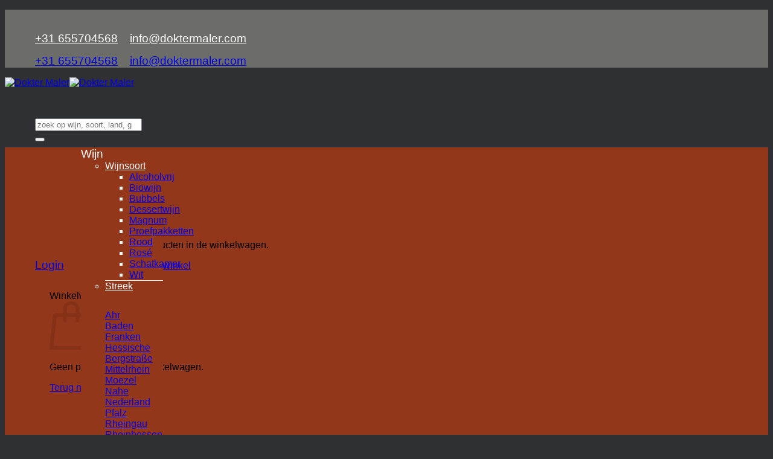

--- FILE ---
content_type: text/html; charset=utf-8
request_url: https://www.google.com/recaptcha/api2/anchor?ar=1&k=6LdpMxMpAAAAAASBTmROGfE3fyFT2-a5A_-eSyan&co=aHR0cHM6Ly9kb2t0ZXJtYWxlci5jb206NDQz&hl=en&v=PoyoqOPhxBO7pBk68S4YbpHZ&size=invisible&anchor-ms=20000&execute-ms=30000&cb=9zrkkq36ue47
body_size: 48806
content:
<!DOCTYPE HTML><html dir="ltr" lang="en"><head><meta http-equiv="Content-Type" content="text/html; charset=UTF-8">
<meta http-equiv="X-UA-Compatible" content="IE=edge">
<title>reCAPTCHA</title>
<style type="text/css">
/* cyrillic-ext */
@font-face {
  font-family: 'Roboto';
  font-style: normal;
  font-weight: 400;
  font-stretch: 100%;
  src: url(//fonts.gstatic.com/s/roboto/v48/KFO7CnqEu92Fr1ME7kSn66aGLdTylUAMa3GUBHMdazTgWw.woff2) format('woff2');
  unicode-range: U+0460-052F, U+1C80-1C8A, U+20B4, U+2DE0-2DFF, U+A640-A69F, U+FE2E-FE2F;
}
/* cyrillic */
@font-face {
  font-family: 'Roboto';
  font-style: normal;
  font-weight: 400;
  font-stretch: 100%;
  src: url(//fonts.gstatic.com/s/roboto/v48/KFO7CnqEu92Fr1ME7kSn66aGLdTylUAMa3iUBHMdazTgWw.woff2) format('woff2');
  unicode-range: U+0301, U+0400-045F, U+0490-0491, U+04B0-04B1, U+2116;
}
/* greek-ext */
@font-face {
  font-family: 'Roboto';
  font-style: normal;
  font-weight: 400;
  font-stretch: 100%;
  src: url(//fonts.gstatic.com/s/roboto/v48/KFO7CnqEu92Fr1ME7kSn66aGLdTylUAMa3CUBHMdazTgWw.woff2) format('woff2');
  unicode-range: U+1F00-1FFF;
}
/* greek */
@font-face {
  font-family: 'Roboto';
  font-style: normal;
  font-weight: 400;
  font-stretch: 100%;
  src: url(//fonts.gstatic.com/s/roboto/v48/KFO7CnqEu92Fr1ME7kSn66aGLdTylUAMa3-UBHMdazTgWw.woff2) format('woff2');
  unicode-range: U+0370-0377, U+037A-037F, U+0384-038A, U+038C, U+038E-03A1, U+03A3-03FF;
}
/* math */
@font-face {
  font-family: 'Roboto';
  font-style: normal;
  font-weight: 400;
  font-stretch: 100%;
  src: url(//fonts.gstatic.com/s/roboto/v48/KFO7CnqEu92Fr1ME7kSn66aGLdTylUAMawCUBHMdazTgWw.woff2) format('woff2');
  unicode-range: U+0302-0303, U+0305, U+0307-0308, U+0310, U+0312, U+0315, U+031A, U+0326-0327, U+032C, U+032F-0330, U+0332-0333, U+0338, U+033A, U+0346, U+034D, U+0391-03A1, U+03A3-03A9, U+03B1-03C9, U+03D1, U+03D5-03D6, U+03F0-03F1, U+03F4-03F5, U+2016-2017, U+2034-2038, U+203C, U+2040, U+2043, U+2047, U+2050, U+2057, U+205F, U+2070-2071, U+2074-208E, U+2090-209C, U+20D0-20DC, U+20E1, U+20E5-20EF, U+2100-2112, U+2114-2115, U+2117-2121, U+2123-214F, U+2190, U+2192, U+2194-21AE, U+21B0-21E5, U+21F1-21F2, U+21F4-2211, U+2213-2214, U+2216-22FF, U+2308-230B, U+2310, U+2319, U+231C-2321, U+2336-237A, U+237C, U+2395, U+239B-23B7, U+23D0, U+23DC-23E1, U+2474-2475, U+25AF, U+25B3, U+25B7, U+25BD, U+25C1, U+25CA, U+25CC, U+25FB, U+266D-266F, U+27C0-27FF, U+2900-2AFF, U+2B0E-2B11, U+2B30-2B4C, U+2BFE, U+3030, U+FF5B, U+FF5D, U+1D400-1D7FF, U+1EE00-1EEFF;
}
/* symbols */
@font-face {
  font-family: 'Roboto';
  font-style: normal;
  font-weight: 400;
  font-stretch: 100%;
  src: url(//fonts.gstatic.com/s/roboto/v48/KFO7CnqEu92Fr1ME7kSn66aGLdTylUAMaxKUBHMdazTgWw.woff2) format('woff2');
  unicode-range: U+0001-000C, U+000E-001F, U+007F-009F, U+20DD-20E0, U+20E2-20E4, U+2150-218F, U+2190, U+2192, U+2194-2199, U+21AF, U+21E6-21F0, U+21F3, U+2218-2219, U+2299, U+22C4-22C6, U+2300-243F, U+2440-244A, U+2460-24FF, U+25A0-27BF, U+2800-28FF, U+2921-2922, U+2981, U+29BF, U+29EB, U+2B00-2BFF, U+4DC0-4DFF, U+FFF9-FFFB, U+10140-1018E, U+10190-1019C, U+101A0, U+101D0-101FD, U+102E0-102FB, U+10E60-10E7E, U+1D2C0-1D2D3, U+1D2E0-1D37F, U+1F000-1F0FF, U+1F100-1F1AD, U+1F1E6-1F1FF, U+1F30D-1F30F, U+1F315, U+1F31C, U+1F31E, U+1F320-1F32C, U+1F336, U+1F378, U+1F37D, U+1F382, U+1F393-1F39F, U+1F3A7-1F3A8, U+1F3AC-1F3AF, U+1F3C2, U+1F3C4-1F3C6, U+1F3CA-1F3CE, U+1F3D4-1F3E0, U+1F3ED, U+1F3F1-1F3F3, U+1F3F5-1F3F7, U+1F408, U+1F415, U+1F41F, U+1F426, U+1F43F, U+1F441-1F442, U+1F444, U+1F446-1F449, U+1F44C-1F44E, U+1F453, U+1F46A, U+1F47D, U+1F4A3, U+1F4B0, U+1F4B3, U+1F4B9, U+1F4BB, U+1F4BF, U+1F4C8-1F4CB, U+1F4D6, U+1F4DA, U+1F4DF, U+1F4E3-1F4E6, U+1F4EA-1F4ED, U+1F4F7, U+1F4F9-1F4FB, U+1F4FD-1F4FE, U+1F503, U+1F507-1F50B, U+1F50D, U+1F512-1F513, U+1F53E-1F54A, U+1F54F-1F5FA, U+1F610, U+1F650-1F67F, U+1F687, U+1F68D, U+1F691, U+1F694, U+1F698, U+1F6AD, U+1F6B2, U+1F6B9-1F6BA, U+1F6BC, U+1F6C6-1F6CF, U+1F6D3-1F6D7, U+1F6E0-1F6EA, U+1F6F0-1F6F3, U+1F6F7-1F6FC, U+1F700-1F7FF, U+1F800-1F80B, U+1F810-1F847, U+1F850-1F859, U+1F860-1F887, U+1F890-1F8AD, U+1F8B0-1F8BB, U+1F8C0-1F8C1, U+1F900-1F90B, U+1F93B, U+1F946, U+1F984, U+1F996, U+1F9E9, U+1FA00-1FA6F, U+1FA70-1FA7C, U+1FA80-1FA89, U+1FA8F-1FAC6, U+1FACE-1FADC, U+1FADF-1FAE9, U+1FAF0-1FAF8, U+1FB00-1FBFF;
}
/* vietnamese */
@font-face {
  font-family: 'Roboto';
  font-style: normal;
  font-weight: 400;
  font-stretch: 100%;
  src: url(//fonts.gstatic.com/s/roboto/v48/KFO7CnqEu92Fr1ME7kSn66aGLdTylUAMa3OUBHMdazTgWw.woff2) format('woff2');
  unicode-range: U+0102-0103, U+0110-0111, U+0128-0129, U+0168-0169, U+01A0-01A1, U+01AF-01B0, U+0300-0301, U+0303-0304, U+0308-0309, U+0323, U+0329, U+1EA0-1EF9, U+20AB;
}
/* latin-ext */
@font-face {
  font-family: 'Roboto';
  font-style: normal;
  font-weight: 400;
  font-stretch: 100%;
  src: url(//fonts.gstatic.com/s/roboto/v48/KFO7CnqEu92Fr1ME7kSn66aGLdTylUAMa3KUBHMdazTgWw.woff2) format('woff2');
  unicode-range: U+0100-02BA, U+02BD-02C5, U+02C7-02CC, U+02CE-02D7, U+02DD-02FF, U+0304, U+0308, U+0329, U+1D00-1DBF, U+1E00-1E9F, U+1EF2-1EFF, U+2020, U+20A0-20AB, U+20AD-20C0, U+2113, U+2C60-2C7F, U+A720-A7FF;
}
/* latin */
@font-face {
  font-family: 'Roboto';
  font-style: normal;
  font-weight: 400;
  font-stretch: 100%;
  src: url(//fonts.gstatic.com/s/roboto/v48/KFO7CnqEu92Fr1ME7kSn66aGLdTylUAMa3yUBHMdazQ.woff2) format('woff2');
  unicode-range: U+0000-00FF, U+0131, U+0152-0153, U+02BB-02BC, U+02C6, U+02DA, U+02DC, U+0304, U+0308, U+0329, U+2000-206F, U+20AC, U+2122, U+2191, U+2193, U+2212, U+2215, U+FEFF, U+FFFD;
}
/* cyrillic-ext */
@font-face {
  font-family: 'Roboto';
  font-style: normal;
  font-weight: 500;
  font-stretch: 100%;
  src: url(//fonts.gstatic.com/s/roboto/v48/KFO7CnqEu92Fr1ME7kSn66aGLdTylUAMa3GUBHMdazTgWw.woff2) format('woff2');
  unicode-range: U+0460-052F, U+1C80-1C8A, U+20B4, U+2DE0-2DFF, U+A640-A69F, U+FE2E-FE2F;
}
/* cyrillic */
@font-face {
  font-family: 'Roboto';
  font-style: normal;
  font-weight: 500;
  font-stretch: 100%;
  src: url(//fonts.gstatic.com/s/roboto/v48/KFO7CnqEu92Fr1ME7kSn66aGLdTylUAMa3iUBHMdazTgWw.woff2) format('woff2');
  unicode-range: U+0301, U+0400-045F, U+0490-0491, U+04B0-04B1, U+2116;
}
/* greek-ext */
@font-face {
  font-family: 'Roboto';
  font-style: normal;
  font-weight: 500;
  font-stretch: 100%;
  src: url(//fonts.gstatic.com/s/roboto/v48/KFO7CnqEu92Fr1ME7kSn66aGLdTylUAMa3CUBHMdazTgWw.woff2) format('woff2');
  unicode-range: U+1F00-1FFF;
}
/* greek */
@font-face {
  font-family: 'Roboto';
  font-style: normal;
  font-weight: 500;
  font-stretch: 100%;
  src: url(//fonts.gstatic.com/s/roboto/v48/KFO7CnqEu92Fr1ME7kSn66aGLdTylUAMa3-UBHMdazTgWw.woff2) format('woff2');
  unicode-range: U+0370-0377, U+037A-037F, U+0384-038A, U+038C, U+038E-03A1, U+03A3-03FF;
}
/* math */
@font-face {
  font-family: 'Roboto';
  font-style: normal;
  font-weight: 500;
  font-stretch: 100%;
  src: url(//fonts.gstatic.com/s/roboto/v48/KFO7CnqEu92Fr1ME7kSn66aGLdTylUAMawCUBHMdazTgWw.woff2) format('woff2');
  unicode-range: U+0302-0303, U+0305, U+0307-0308, U+0310, U+0312, U+0315, U+031A, U+0326-0327, U+032C, U+032F-0330, U+0332-0333, U+0338, U+033A, U+0346, U+034D, U+0391-03A1, U+03A3-03A9, U+03B1-03C9, U+03D1, U+03D5-03D6, U+03F0-03F1, U+03F4-03F5, U+2016-2017, U+2034-2038, U+203C, U+2040, U+2043, U+2047, U+2050, U+2057, U+205F, U+2070-2071, U+2074-208E, U+2090-209C, U+20D0-20DC, U+20E1, U+20E5-20EF, U+2100-2112, U+2114-2115, U+2117-2121, U+2123-214F, U+2190, U+2192, U+2194-21AE, U+21B0-21E5, U+21F1-21F2, U+21F4-2211, U+2213-2214, U+2216-22FF, U+2308-230B, U+2310, U+2319, U+231C-2321, U+2336-237A, U+237C, U+2395, U+239B-23B7, U+23D0, U+23DC-23E1, U+2474-2475, U+25AF, U+25B3, U+25B7, U+25BD, U+25C1, U+25CA, U+25CC, U+25FB, U+266D-266F, U+27C0-27FF, U+2900-2AFF, U+2B0E-2B11, U+2B30-2B4C, U+2BFE, U+3030, U+FF5B, U+FF5D, U+1D400-1D7FF, U+1EE00-1EEFF;
}
/* symbols */
@font-face {
  font-family: 'Roboto';
  font-style: normal;
  font-weight: 500;
  font-stretch: 100%;
  src: url(//fonts.gstatic.com/s/roboto/v48/KFO7CnqEu92Fr1ME7kSn66aGLdTylUAMaxKUBHMdazTgWw.woff2) format('woff2');
  unicode-range: U+0001-000C, U+000E-001F, U+007F-009F, U+20DD-20E0, U+20E2-20E4, U+2150-218F, U+2190, U+2192, U+2194-2199, U+21AF, U+21E6-21F0, U+21F3, U+2218-2219, U+2299, U+22C4-22C6, U+2300-243F, U+2440-244A, U+2460-24FF, U+25A0-27BF, U+2800-28FF, U+2921-2922, U+2981, U+29BF, U+29EB, U+2B00-2BFF, U+4DC0-4DFF, U+FFF9-FFFB, U+10140-1018E, U+10190-1019C, U+101A0, U+101D0-101FD, U+102E0-102FB, U+10E60-10E7E, U+1D2C0-1D2D3, U+1D2E0-1D37F, U+1F000-1F0FF, U+1F100-1F1AD, U+1F1E6-1F1FF, U+1F30D-1F30F, U+1F315, U+1F31C, U+1F31E, U+1F320-1F32C, U+1F336, U+1F378, U+1F37D, U+1F382, U+1F393-1F39F, U+1F3A7-1F3A8, U+1F3AC-1F3AF, U+1F3C2, U+1F3C4-1F3C6, U+1F3CA-1F3CE, U+1F3D4-1F3E0, U+1F3ED, U+1F3F1-1F3F3, U+1F3F5-1F3F7, U+1F408, U+1F415, U+1F41F, U+1F426, U+1F43F, U+1F441-1F442, U+1F444, U+1F446-1F449, U+1F44C-1F44E, U+1F453, U+1F46A, U+1F47D, U+1F4A3, U+1F4B0, U+1F4B3, U+1F4B9, U+1F4BB, U+1F4BF, U+1F4C8-1F4CB, U+1F4D6, U+1F4DA, U+1F4DF, U+1F4E3-1F4E6, U+1F4EA-1F4ED, U+1F4F7, U+1F4F9-1F4FB, U+1F4FD-1F4FE, U+1F503, U+1F507-1F50B, U+1F50D, U+1F512-1F513, U+1F53E-1F54A, U+1F54F-1F5FA, U+1F610, U+1F650-1F67F, U+1F687, U+1F68D, U+1F691, U+1F694, U+1F698, U+1F6AD, U+1F6B2, U+1F6B9-1F6BA, U+1F6BC, U+1F6C6-1F6CF, U+1F6D3-1F6D7, U+1F6E0-1F6EA, U+1F6F0-1F6F3, U+1F6F7-1F6FC, U+1F700-1F7FF, U+1F800-1F80B, U+1F810-1F847, U+1F850-1F859, U+1F860-1F887, U+1F890-1F8AD, U+1F8B0-1F8BB, U+1F8C0-1F8C1, U+1F900-1F90B, U+1F93B, U+1F946, U+1F984, U+1F996, U+1F9E9, U+1FA00-1FA6F, U+1FA70-1FA7C, U+1FA80-1FA89, U+1FA8F-1FAC6, U+1FACE-1FADC, U+1FADF-1FAE9, U+1FAF0-1FAF8, U+1FB00-1FBFF;
}
/* vietnamese */
@font-face {
  font-family: 'Roboto';
  font-style: normal;
  font-weight: 500;
  font-stretch: 100%;
  src: url(//fonts.gstatic.com/s/roboto/v48/KFO7CnqEu92Fr1ME7kSn66aGLdTylUAMa3OUBHMdazTgWw.woff2) format('woff2');
  unicode-range: U+0102-0103, U+0110-0111, U+0128-0129, U+0168-0169, U+01A0-01A1, U+01AF-01B0, U+0300-0301, U+0303-0304, U+0308-0309, U+0323, U+0329, U+1EA0-1EF9, U+20AB;
}
/* latin-ext */
@font-face {
  font-family: 'Roboto';
  font-style: normal;
  font-weight: 500;
  font-stretch: 100%;
  src: url(//fonts.gstatic.com/s/roboto/v48/KFO7CnqEu92Fr1ME7kSn66aGLdTylUAMa3KUBHMdazTgWw.woff2) format('woff2');
  unicode-range: U+0100-02BA, U+02BD-02C5, U+02C7-02CC, U+02CE-02D7, U+02DD-02FF, U+0304, U+0308, U+0329, U+1D00-1DBF, U+1E00-1E9F, U+1EF2-1EFF, U+2020, U+20A0-20AB, U+20AD-20C0, U+2113, U+2C60-2C7F, U+A720-A7FF;
}
/* latin */
@font-face {
  font-family: 'Roboto';
  font-style: normal;
  font-weight: 500;
  font-stretch: 100%;
  src: url(//fonts.gstatic.com/s/roboto/v48/KFO7CnqEu92Fr1ME7kSn66aGLdTylUAMa3yUBHMdazQ.woff2) format('woff2');
  unicode-range: U+0000-00FF, U+0131, U+0152-0153, U+02BB-02BC, U+02C6, U+02DA, U+02DC, U+0304, U+0308, U+0329, U+2000-206F, U+20AC, U+2122, U+2191, U+2193, U+2212, U+2215, U+FEFF, U+FFFD;
}
/* cyrillic-ext */
@font-face {
  font-family: 'Roboto';
  font-style: normal;
  font-weight: 900;
  font-stretch: 100%;
  src: url(//fonts.gstatic.com/s/roboto/v48/KFO7CnqEu92Fr1ME7kSn66aGLdTylUAMa3GUBHMdazTgWw.woff2) format('woff2');
  unicode-range: U+0460-052F, U+1C80-1C8A, U+20B4, U+2DE0-2DFF, U+A640-A69F, U+FE2E-FE2F;
}
/* cyrillic */
@font-face {
  font-family: 'Roboto';
  font-style: normal;
  font-weight: 900;
  font-stretch: 100%;
  src: url(//fonts.gstatic.com/s/roboto/v48/KFO7CnqEu92Fr1ME7kSn66aGLdTylUAMa3iUBHMdazTgWw.woff2) format('woff2');
  unicode-range: U+0301, U+0400-045F, U+0490-0491, U+04B0-04B1, U+2116;
}
/* greek-ext */
@font-face {
  font-family: 'Roboto';
  font-style: normal;
  font-weight: 900;
  font-stretch: 100%;
  src: url(//fonts.gstatic.com/s/roboto/v48/KFO7CnqEu92Fr1ME7kSn66aGLdTylUAMa3CUBHMdazTgWw.woff2) format('woff2');
  unicode-range: U+1F00-1FFF;
}
/* greek */
@font-face {
  font-family: 'Roboto';
  font-style: normal;
  font-weight: 900;
  font-stretch: 100%;
  src: url(//fonts.gstatic.com/s/roboto/v48/KFO7CnqEu92Fr1ME7kSn66aGLdTylUAMa3-UBHMdazTgWw.woff2) format('woff2');
  unicode-range: U+0370-0377, U+037A-037F, U+0384-038A, U+038C, U+038E-03A1, U+03A3-03FF;
}
/* math */
@font-face {
  font-family: 'Roboto';
  font-style: normal;
  font-weight: 900;
  font-stretch: 100%;
  src: url(//fonts.gstatic.com/s/roboto/v48/KFO7CnqEu92Fr1ME7kSn66aGLdTylUAMawCUBHMdazTgWw.woff2) format('woff2');
  unicode-range: U+0302-0303, U+0305, U+0307-0308, U+0310, U+0312, U+0315, U+031A, U+0326-0327, U+032C, U+032F-0330, U+0332-0333, U+0338, U+033A, U+0346, U+034D, U+0391-03A1, U+03A3-03A9, U+03B1-03C9, U+03D1, U+03D5-03D6, U+03F0-03F1, U+03F4-03F5, U+2016-2017, U+2034-2038, U+203C, U+2040, U+2043, U+2047, U+2050, U+2057, U+205F, U+2070-2071, U+2074-208E, U+2090-209C, U+20D0-20DC, U+20E1, U+20E5-20EF, U+2100-2112, U+2114-2115, U+2117-2121, U+2123-214F, U+2190, U+2192, U+2194-21AE, U+21B0-21E5, U+21F1-21F2, U+21F4-2211, U+2213-2214, U+2216-22FF, U+2308-230B, U+2310, U+2319, U+231C-2321, U+2336-237A, U+237C, U+2395, U+239B-23B7, U+23D0, U+23DC-23E1, U+2474-2475, U+25AF, U+25B3, U+25B7, U+25BD, U+25C1, U+25CA, U+25CC, U+25FB, U+266D-266F, U+27C0-27FF, U+2900-2AFF, U+2B0E-2B11, U+2B30-2B4C, U+2BFE, U+3030, U+FF5B, U+FF5D, U+1D400-1D7FF, U+1EE00-1EEFF;
}
/* symbols */
@font-face {
  font-family: 'Roboto';
  font-style: normal;
  font-weight: 900;
  font-stretch: 100%;
  src: url(//fonts.gstatic.com/s/roboto/v48/KFO7CnqEu92Fr1ME7kSn66aGLdTylUAMaxKUBHMdazTgWw.woff2) format('woff2');
  unicode-range: U+0001-000C, U+000E-001F, U+007F-009F, U+20DD-20E0, U+20E2-20E4, U+2150-218F, U+2190, U+2192, U+2194-2199, U+21AF, U+21E6-21F0, U+21F3, U+2218-2219, U+2299, U+22C4-22C6, U+2300-243F, U+2440-244A, U+2460-24FF, U+25A0-27BF, U+2800-28FF, U+2921-2922, U+2981, U+29BF, U+29EB, U+2B00-2BFF, U+4DC0-4DFF, U+FFF9-FFFB, U+10140-1018E, U+10190-1019C, U+101A0, U+101D0-101FD, U+102E0-102FB, U+10E60-10E7E, U+1D2C0-1D2D3, U+1D2E0-1D37F, U+1F000-1F0FF, U+1F100-1F1AD, U+1F1E6-1F1FF, U+1F30D-1F30F, U+1F315, U+1F31C, U+1F31E, U+1F320-1F32C, U+1F336, U+1F378, U+1F37D, U+1F382, U+1F393-1F39F, U+1F3A7-1F3A8, U+1F3AC-1F3AF, U+1F3C2, U+1F3C4-1F3C6, U+1F3CA-1F3CE, U+1F3D4-1F3E0, U+1F3ED, U+1F3F1-1F3F3, U+1F3F5-1F3F7, U+1F408, U+1F415, U+1F41F, U+1F426, U+1F43F, U+1F441-1F442, U+1F444, U+1F446-1F449, U+1F44C-1F44E, U+1F453, U+1F46A, U+1F47D, U+1F4A3, U+1F4B0, U+1F4B3, U+1F4B9, U+1F4BB, U+1F4BF, U+1F4C8-1F4CB, U+1F4D6, U+1F4DA, U+1F4DF, U+1F4E3-1F4E6, U+1F4EA-1F4ED, U+1F4F7, U+1F4F9-1F4FB, U+1F4FD-1F4FE, U+1F503, U+1F507-1F50B, U+1F50D, U+1F512-1F513, U+1F53E-1F54A, U+1F54F-1F5FA, U+1F610, U+1F650-1F67F, U+1F687, U+1F68D, U+1F691, U+1F694, U+1F698, U+1F6AD, U+1F6B2, U+1F6B9-1F6BA, U+1F6BC, U+1F6C6-1F6CF, U+1F6D3-1F6D7, U+1F6E0-1F6EA, U+1F6F0-1F6F3, U+1F6F7-1F6FC, U+1F700-1F7FF, U+1F800-1F80B, U+1F810-1F847, U+1F850-1F859, U+1F860-1F887, U+1F890-1F8AD, U+1F8B0-1F8BB, U+1F8C0-1F8C1, U+1F900-1F90B, U+1F93B, U+1F946, U+1F984, U+1F996, U+1F9E9, U+1FA00-1FA6F, U+1FA70-1FA7C, U+1FA80-1FA89, U+1FA8F-1FAC6, U+1FACE-1FADC, U+1FADF-1FAE9, U+1FAF0-1FAF8, U+1FB00-1FBFF;
}
/* vietnamese */
@font-face {
  font-family: 'Roboto';
  font-style: normal;
  font-weight: 900;
  font-stretch: 100%;
  src: url(//fonts.gstatic.com/s/roboto/v48/KFO7CnqEu92Fr1ME7kSn66aGLdTylUAMa3OUBHMdazTgWw.woff2) format('woff2');
  unicode-range: U+0102-0103, U+0110-0111, U+0128-0129, U+0168-0169, U+01A0-01A1, U+01AF-01B0, U+0300-0301, U+0303-0304, U+0308-0309, U+0323, U+0329, U+1EA0-1EF9, U+20AB;
}
/* latin-ext */
@font-face {
  font-family: 'Roboto';
  font-style: normal;
  font-weight: 900;
  font-stretch: 100%;
  src: url(//fonts.gstatic.com/s/roboto/v48/KFO7CnqEu92Fr1ME7kSn66aGLdTylUAMa3KUBHMdazTgWw.woff2) format('woff2');
  unicode-range: U+0100-02BA, U+02BD-02C5, U+02C7-02CC, U+02CE-02D7, U+02DD-02FF, U+0304, U+0308, U+0329, U+1D00-1DBF, U+1E00-1E9F, U+1EF2-1EFF, U+2020, U+20A0-20AB, U+20AD-20C0, U+2113, U+2C60-2C7F, U+A720-A7FF;
}
/* latin */
@font-face {
  font-family: 'Roboto';
  font-style: normal;
  font-weight: 900;
  font-stretch: 100%;
  src: url(//fonts.gstatic.com/s/roboto/v48/KFO7CnqEu92Fr1ME7kSn66aGLdTylUAMa3yUBHMdazQ.woff2) format('woff2');
  unicode-range: U+0000-00FF, U+0131, U+0152-0153, U+02BB-02BC, U+02C6, U+02DA, U+02DC, U+0304, U+0308, U+0329, U+2000-206F, U+20AC, U+2122, U+2191, U+2193, U+2212, U+2215, U+FEFF, U+FFFD;
}

</style>
<link rel="stylesheet" type="text/css" href="https://www.gstatic.com/recaptcha/releases/PoyoqOPhxBO7pBk68S4YbpHZ/styles__ltr.css">
<script nonce="cKeqUBssHeCa75tzwN5-og" type="text/javascript">window['__recaptcha_api'] = 'https://www.google.com/recaptcha/api2/';</script>
<script type="text/javascript" src="https://www.gstatic.com/recaptcha/releases/PoyoqOPhxBO7pBk68S4YbpHZ/recaptcha__en.js" nonce="cKeqUBssHeCa75tzwN5-og">
      
    </script></head>
<body><div id="rc-anchor-alert" class="rc-anchor-alert"></div>
<input type="hidden" id="recaptcha-token" value="[base64]">
<script type="text/javascript" nonce="cKeqUBssHeCa75tzwN5-og">
      recaptcha.anchor.Main.init("[\x22ainput\x22,[\x22bgdata\x22,\x22\x22,\[base64]/[base64]/[base64]/[base64]/[base64]/[base64]/[base64]/[base64]/[base64]/[base64]\\u003d\x22,\[base64]\x22,\[base64]/[base64]/Dtj0tw5Ykw6RtwqnCkjE0w54OwpZnw6TCjsKowoFdGz1OIH0gP2TCt1fCoMOEwqBfw6BVBcOmwod/SAJIw4EKw6zDj8K2wpRPDmLDr8KBD8ObY8KFw6DCmMO5EH/DtS0nEMKFbsO9wrbCuncMFjgqIsOVR8KtOsKswptmwqbCqsKRIS3CtMKXwotCwoILw7rCsVAIw7suXxs8w5TCpl0nBV0bw7HDlUYJa0TDvcOmRyHDvsOqwoAvw5VVcMOYViNJU8OIA1dDw5VmwrQdw4rDlcOkwqUHKStmwq9gO8OCwrXCgm1oVARAw5Q/F3rCvMKuwptKwo4BwpHDs8KIw7kvwppwwrDDtsKOw4HCjlXDs8KAZjFlOV1xwoZgwrp2U8O2w57DklUxAgzDlsKtwqhdwrwffMKsw6teV27Ckwh9wp0jwq/CjDHDlio3w53Dr1HCtyHCqcOtw5A+OTQow61tCMKgYcKJw43CoF7Csy/Cky/DnsORw5fDgcKaW8OXFcO/w5tEwo0WMnhXa8OPAcOHwps0eU5sE1Y/asKRNWl0aBzDh8KDwrMwwo4KLgfDvMOKS8OZFMKpw5zDu8KPHCVSw7TCuy58wo1PB8KGTsKgwrnCjGPCv8OMZ8K6wqFhTR/Ds8OLw5x/[base64]/CvVZ/w43Dui5Sw4HDoTwceSAqAljChMKyHRJZW8KiUgwswq9QAwIpdmNgM005w7DDhsKtwq/[base64]/CvALDvMOgBcOvwqbDrMOENDpbLRrCkgZXVzlnF8KBw5Quw6omS20HJ8OrwoYec8OtwopRbsOMw4Vjw5nCkCXCoi5SE8Omwq7CjcK7worDgcOuw6LDtsKgw5bDnMKqw7JPwpVrHsKSMcKSw4Ydwr/CkAtIdBNIAMOkUyN2eMORCi7Dsj5OV0wfwpzCnsOlw43Cq8KkccK3RcKDZF5Fw4t/wqnCsVMjUcKXU0fDnVHCg8K1IlfCpcKKc8OOfAZeBMOuOcOZO3nDhzZewrM3wq8GS8O/w5DCusKcwoTClMOEw5IYwpdrw6LCn2zCvcOHwoTCkjHClcOAwrEgUcKFGRXCj8O5M8KdRsKiwpHClzHCgsKtbMK5JUgHw7/[base64]/w7ZQMsKkX8KUXz8OMxrDlsKjXC8BwqQjw5JGK8OhXnkywr/DkA5lw43CgFZnwprCkcKLRy1SfXg0HS8jw5rDtMOcwrBuwqLDt2PDpcKaFsKyBGrDi8KhVMKewrzChjXCksO4ZsKed0vCqxTDq8O0Bw3ClAnDrMK/[base64]/CjGvDtcKyw5VxEsKPMGXCu8Oow7XCkS7Cm8OQwoXCg8OfRcOfI2nCjMKHw5PCgBUpWXjCu0TDlTrDscKSL0YzccKKO8OxHHY6Uy0CwqlDbyzDmGFpCCBIIcKLAC7CrcOdwrfDuAYhIsOCTyrCgxvCgMKwIUh+wp92F2TCtXtvwq/Dkg7DvcOQWjrCosOMw4c+QMOqBMOnak3CjyY+wrXDhR/CusKsw7DDisKVa2xJwqV5w4wfAMKaNsOcwoXClGRZw6XDqjFQw5jDuErCv1EwwpEGOMOWSsKtwoAwBT/DrRolA8KwBTbCosKQw4NCwpZnw4QawoTDkMK1w5HCnH3DuW9bJMO8S2MIS1PDp0Z7wqHCgi7Ci8OkHxUJw4I7A29Pw4XCqsOKcU3Cn2UDTsKrDMKXFMKJbMOmw4xvwp3DqnobMk7Cg3HDjGTDh24XXMO/w70bHsO5Bmoywr7DpsK9NXtKYsOzPcKlwqbDrDrDjiAtLltfw4bCgG3DnWDDhHxdXAYKw43CgE3DtcOKw7dyw5JTWiRvw6gYO1teCMOuw7g/w7M/w6MFwoTDo8KewozDqxnCoHnDvMKQWh95QXDCusO8wqbCqmLDlgFxIwTDv8O2RcOyw4smZsK/w7DDosKYIsKzcsO3wpUyw6Rgw6RYw6nCkUTCilkMUcOSw65ww7pKGlxLw585wpXCuMO9w7TDnRk5PsKsw73DqnYJworCoMOvb8OaEX3CmX/[base64]/CvAMuFAcodsO0AsKbw5ErK2/DnEM7DsK8wrDClVbDkWAiwoPDnQ7Dj8OFw6TDrE0DTiYINsKcw7FLC8OUwq/DsMKEworDkR0kw699bURAMMOlw67Cn34YVsK4wojCql08HXvCsysaXsOyVcKkUhTDl8OgccK2wpEbwpvCjSjDig5ePQZBdH7DisOpH2HCtMKjJMKzemJJE8Klw7ZzYsKFw7Raw5fCgQHDg8KxZHzDmj7Dm1rCu8KKw5h2MMKNwq3CrMO/LcOQworDsMOgw7sDwonDtcOnZwcSw6rDvkU0XgnCisO9M8OXOSc5HcOWNcKhFW0ow5ZQFGfCkzjDuXXCqMKGFcOyPMKNw45AWEllw5MIFsOiWQs+XRzCqsOEw44RO0pWw7ZBwp/DkB/DpcO+w5XDvlNjMFN8R0Esw4R0wqhUw6odW8O3d8OLNsKffE8KET/Cq1oWR8K3HDQxwqPCkSdQwo/DsU7Cq0rDmcOMwrjCp8KUB8OHVMOtO3TDsGrCqMOtw7fDnsK/GwLCr8OQY8KiwprDgGbDrMKdbsKtCw5Zahh/J8KIwqnDsH3CtsOBSMOcw4XCjl7Do8OZwos3wr8Sw6IdMsK+dTvCtsKsw5XCt8Opw44+w5wgGj3Cp0sYRcOPw4zCv33DscONdMO9SsKEw5Z9w6jChQ/Di050ZcKAesOvEWRaGsKKX8O2w4IoKMO1dnzDkcOZw6fCpcKQL0nCsVcSbcOcLEfDvMOmw6Ugw6xPDTcdR8KyKcKXw5nCvMOpw4vCscO/w7fCr1LDr8O4w5h3HiDCtEzCscKfVMO1w77DlF5Iw7PDsxRWwqjCtVLDr1IQVMOTwpccw4BIw4LCtcObw5zCoTReOybDisOCYFtQWMKUw6o3P3XClcKFwpTDtwMPw4Eielszw4Eaw7DChcK/[base64]/CjQM0w5/CnAHDonZ/[base64]/[base64]/w5XCsgLCqcOGwqvDoW88FcOqwpFhwpgFw75EwrcMw6lQw5xqWABJJsOTXMKEwrUROMK/wq/Cq8Kpw6/DisOgLsKzGgPDq8K2RidUN8OUISPDqcKbP8ONMEAlKsOxIWMXwpTCvz4CRMK4wqM3w7DCvsOSwq3CvcOtwpjCqDXDnAbCkcKVAnVFbzZ5w4/ClE/DlHLCkCzCrcKqw58UwoIGw41RQFx9cxrCk0UawrAQw6RWw5zDlw3DkSvCt8KYE0xcw5zDpsOcw4HCoh/CssO8dsO2w4dgwpdfW3JcZ8K2w4rDtcKrwoTDgcKOM8OYZBPCrEVRwoDCn8K5P8Kgwqc1wpxIGMKQw684VXXCosOcwodca8K/HzvCi8O/[base64]/[base64]/Dg3XDqcK/w6Q8ZsKAwqLDiErCjG/CjcKCwpExd2s3w4pHwosjb8ODLcOSwrnCtirCv2vDjMOaEnlMLsKsw7fCv8K8wrTCuMKKKBcJXiHDiyjDicKuQnBQesKvd8Odw4fDhcOXbcKvw6kKecKdwqNHHcOow7jDjyRVw5/DrcKXSsO8w75uwr96w4/[base64]/Cj8KrScObFl0bU3Mow6vDhSPDnG9sUBDDpcOVcMKQw6cMw5JYJMKzwpnDnxnDgh9Tw6YUWcOGcsKzw7LCj31iwolnYk7DucKPw7TCn2nDtMOwwrp9wqkJUX/CsXctWQTCjSLChMK+LcOpAcKlwqzCpsO6wolWMcOjwqFJfEbCuMO5MzfCuWRIG0DDkMOGw7/DmcOVwrVewrTCsMKhw5sDw74Xw4ASw5PDsAR7w6UUwr8Fw6pZR8KLeMKpTsKBw5d5M8K5wqNfXcOIwqYkwoFvw4c/w7rCrcKfLMKiwqjCoSw+wpgow7cXTC1ow4bDksOrwrbDpibDnsOHB8KEwponLcORw6dgfzjDlcOewrjCv0fCqsK2YMKTwo3DrkfCg8KWw7wxwoTDiTR4WzsNWMOowpA2wo7CncKVcMOJwqrCoMKmwonCtMOtBTshIsK8GcK5NyRbF03CjghSwpE1WU/Du8KAF8Oqc8KrwoUdwqzCnj9cw4HCocKVSsODFizDmMKmwpd4XhfCuMK2XUthw7NVbsOrw6lgw6vCv13DlC/CqgnDqMOQEMK7wojDvyDDv8KvwrzDsFpka8KWDcKLw7zDskzDmsKOYcKjw7vCgMOlG0ZTwrTCun/[base64]/CpsKaIRUwORPDo33Cpxtsw7BeSsOcGnlbQMO8wq3Ct3tfwrtgwqLCngFIw7HDs3VIXRPCh8KJwrM6WsOTw6XChcOFw6loK0nDiEwdAlJZB8OgN2JYRgTCt8OyUSFQSlJvw7HCv8Oww4PChMOYYFs8OcKVwp4GwqADw7/DucKJFS/DuTNaXsOBXhnDicKkeAPDhsO5ZMKowqd0wrnDnQ/DunPCmzrConPCggPDksOiKVsqw6Fowr88A8OFYMOTG35xEAPDmCbDsQTCk0bDgGrClcO0wr1bw6TCqMKNSg/CuhrCscOHBhfClErDhcKww7QeS8KpH04Jw5fCpU/DrDnCvMKAWMOhwqnDlSMyX2bClAPDnGXCkgoEfizCtcORwodVw6TDrsKzWz/CuyRCFlTDkcK0wr7CrErDm8OxByHDtcOgOkhRw7NEw6vDv8KxUx/CtcOlNkwzfcKnZT3Dvz7DqsOmO2HCqi8SKcKNw6fCqMKmcMOQw6vDsBoJwptiwrJOKTbCmcOsc8KrwqpYB0l7OTpEJ8KlKDdGFg/[base64]/wqcmB1XDllvCuyEUw6wqV2fDn8OMw4bDsx/DlsKQWcOhw7QvNgVMHD/[base64]/CmUcrQQAXw4xHXMKOwo4xB8Ofw6fDm2jCkncqw7LDqnZsw4hoKkxRw6jClcO6E3jDqcKJMcOIacKtUcODw7nDi1TDr8KiIcOGARnDmGbCrcK5w6bCl14zCcOgwoRpHm9NeH3Ct0onecKRw6NewrkrflbDiEDCnWwnwrkVw4/Dv8OrwrjDucOGAgldw5AzZsKGeXANVhzCjHlSTlJ3wpY/SXlNVGR7fFRuPDAbw5cwDQrCqcO5CcOzw6bCr1TDnsKrNsOOR1tLwrjDpMKfYjsBwrU+cMKQw6DCgA7Ds8KqXiLCssK9w7bDh8OGw5kjwrrChsOZUmBNwpzClG/CgyTComEQRjodRz8Hw7nDgsOFw7ZNwrfCk8K0MGrDs8KKG0nCm1bCmwDDvQEPw6sKw4fDr0lxw7rDsC1qNwnCkSAwGFPDqiYJw5jCm8OxFMOdwqTCvcKWMsKSBsOSw69Rw5c7wo3CmD/DsRIzw5XDjwJ/wqvCmRDDr8OQO8OjSH9AIcOEE2QAwp3Cg8KPw4FsR8KiB2fCnCbDiyzCncKSDQNTccOlw6DCjA3DocO0wq/Dn3kUe0nCtcOTw6DCvcOKwpzChjFIwoLDlsO0wo1Sw7gswp1WMHkYw67Dj8KmPAbCs8OcWTDDg1vDlMOmOElrwpgEwohYwpNkw4zDuBoKw5odKMOxw69rwrLDlxxSdcOXwr/[base64]/Dq8OWw7NDAsKhI8K9wpBNw7PDnMKMf8KHw7hOw4IZw4pBLHvDvH9DwpALw5k+wr/DrMODMMOswofDgwksw6gdYMO8X1nCvS9Pw6kdeF92w7PCq0ReeMKvbcOJV8O0FcKtQF/CrgbDrMOkAcOODj3CtTbDtcK8DMK7w5NPXMKOccKuw53CnMOQwpcTQ8OswoLDpi/CusOlwqDDncOKHBcVLz/CiErDn3hQUMKCFVDDrMKFw7dMBFg9w4TCv8KuZWnCimBbwrbCn0lBL8K5UMOFw4p5w5l8ZjM+wpXCixDCgsKbJmonchscCiXCscKjexjDlS/CoXg6AMOSw7fChMK0LB5hwqw/wq/CtBI3fx3DrTU4wqpdwp1YaUMdJsOzwpHCi8K8wrFYw5bDgMKiKSnCv8OMwphowobCiivCpcOlHVzCu8Kww7t2w54QwpPCvsKSwrEBwqjClkLDoMKtwqNxNgbCmMKwTUnDrnEfamfCtsOUJ8KWQMOtw7NVDMKWw5BcFHRlAxzCryYGNBMew5dDTV0/[base64]/w5zCml4mwr85wp5bw6vDoSzCscKsDhAgwo4ZwqHDlcOFwpHCgMO/wohcwoXDoMKmwpTDqsKGwrTCtx/[base64]/DowB+CMOiZcO7VsObwq7CjcOzSD/DhUFtKw3DkcOkHMOKAUVYK8OxKwvDk8KFNsOlwqDCmsOtLsOZw7bDjEzDtwXCk23CncOKw6nDtsK8NmgLM1RNGk/[base64]/CpMODesOdeAXDjMOCw5xhPsK5w6Egwp4jSGRyNMO/[base64]/DhsK0RcOYw7LDhcOyw6VQIcO1w6zDnsOCd8KCwpZ2TMKGcx3Do8KJw43CvRcNw7XDosKvQUHDiVfDlsK1w7xCw68IMcKFw5BXdsOVcw/CmsKHKhXClkbDqANudsOrMxTDu1LCtGjCkHzCmyXCtEAJdcKhZ8K2wrrDtsKAwq3Dgg/DhGzCrmzCrsK5w4spMRXDpxrCuxHDrMKuNsOxwq9bwoYrGMKzcGttw6lJT1BEwpvDmcOKKcKoUy7Dk2XCscOvwrXCkykfwpbDvWjDlGICMjHDpDMKRx/[base64]/AcO9wpUPwrlcBFsKMFVeH8K7Wm/DgsKJecK7YcKyw68pw5FiFgEGYsONwqbCkT1BAMKpw7rCscOgwo/DhmUYw67CgXBhwosYw6UJw5/DjsO1wpAtVMKWE2gVcDvCtz0vw68HIRtIw5zCnMKBw77CgXw0w7zDuMOWDDvCucKlw57CoMOWw7TCknTDjcOKXMKyKMOmwrbCjsK6w47Cr8KBw6/CuMKLwqNNWR88w5/Ci2TCoQAUccKQRcKUwrzCucODw4c+wrLClsKNw4UnYjcJIRFTw7tnw4bDlsOlQMKtBgHCscKwwoPDgsOrA8O9U8OmNMKvXMKAfQ3DoyTCjlXDiX7CncOBaBXDiVTDtsKVw48qwrLDrgdvwqPDjMKdYcKjTn1HFnUTw51dYcKowovDrEN/AcKHw4Mtw50EPUHCjxlnXn03ODjCrz9jYiXDhQLDtnZiw7HDvUd+w5zCscK7X1lqwrrCrsKUw4FSw6VJwr5xdsOXw7jCrCDDqgHCpnNlw6TDjWzDo8KhwoAawosaaMKcwoDCsMOrwppzw4cpw4TDsE/Cmz1uQDfDlcOlwo/CmMKHGcOEw6/[base64]/DpFbDqG3DnF7CuMOzw7Buw6RcIWcNLsK7wq3CrW/Cg8ONwpjCtRJTHFd/eDzDoGNww4HDrgZLwrFKN3DCqMK2w47Dm8OBU13CnBTCusKtO8OtMUt6wr3CrMO+wrnCs1cWLcOwDsO0w4LCg3DCjmvDtknCr2XCjzFaKcK8L3F6JhYcwr9uW8KDw4MJSsKrbTo0VlbDnwrCqMKdNkPClDsYG8KTF2jDp8OtJ2jCr8O5ScOCbiR/w6rDiMOQUB3CmcO+V23Dj1sWwr1TwqZAw4cdw59ww4w9YWjCoC/[base64]/Dr2dNV8KZHcKCYWTCs21uwoPDk8OwwroGwrRKdsOrwopJw4cKwoMZQ8KTw6/DqMKrJMOIDXvCqjR8w7HCpifDrMK1w4cZGcKbw7jCoFISGH/[base64]/ehHDlcOeAiNCw5wRdTdfXMOmIsKlGiPDtjc8VEfCsmgaw5NyZkbDkMKjd8OIwr3DoDXCqMO+w6TDocK5OyJow6LCosO1w7lEw7hlW8KGLMOZMcOhw6Rfw7fDhzvCusK0B0rCt3PDu8KmQhrDusODfsOsw47CgcOCwrQzwqlZPVLDtcORZyhUwpfDigHCvF/[base64]/DgwbCujzCp8OBNznCp8K+O8KFwoDCkGsiOXPDjhTCn8OswpJnPMOxbsK/[base64]/[base64]/CMOYwoYrw73DsS5Kw6lrQsKLw73DusKNDnvDlHtfwpvCmkpsw7RDe1/DrATDjcKQw4XCtzvCmHTDpTJleMKSw4XCkcKBw5nCgSZiw4LDiMOIbAvCvsOUw4rCqsOweBUzwozCuBAsLkhPw7LDgsOJwq7CmBBIIFDDix/Dh8KzHsKZOVhfw6nDhcKXI8K8wrd5w5ZNw7PCt0zCkH0/[base64]/[base64]/Ck8O0w5vDnxPDkMOgw5HCvAgiFT/[base64]/w5xOwpMdw7HCsWDClsOpw6zCo3DDpsKEDx46wpU/w4ByS8KVwrkOYMK2wrbDim7DsCjDiSgLw6ZGwrTDizrDu8KOVcOUwoXCmcKiw50OOjTDoxZQwqdJwpB4wqZLw6dXBcO5EwHCo8O1w6/CisKIcHhHwplbbCV4w6jCvVjCvlBoSMO3LADCuH3DqMK8wqjDmzATw5DCkcKBw5MAQcK7w7zDhhbCng3DsSBuw7fDtX3CmSwTD8OYTcK+wp3Dm3vDmAnDg8KawoR/wotIDMOrw5IDwqk4ZMKOwoQRD8O8CkVtAcOjCsOkSF1hw7A/woPCjsOAwpFkwrLCrBXDqgNNdCHCmD7Dm8Khw4R2w5jDmijCiW4nwr/CqsOew6jCnQpOwofDnlrDjsK7XsK0wq/Di8K/worDrncZwq10wpLCrsOIO8KHwp3CjDkuJVdzVMKRwoFCXAN2woJ9Q8KEw7DCtMO1JSPDq8OtYMKFZcKqEW8uwq7Ct8Otck3CtMOQKlLCuMOhesKMwoF/VX/CjMO6w5XDtcOTBcK5w60/wo1yKgFNMVpzwrvCo8OWbQFaXcOWwo3CkMOCwq84w5rDtFMwJsKmw7A8JwrCk8Ouw6DDlXjCpSLDocKCw5FpcyVmw4VFw6XDs8K4w7dVw4/DqiQew4/CsMKLIgRSwrFKwrRcw5Qtw7wcBMODwo5BdT5kAm7DtRISOlgowrXCk0B/[base64]/CvxnCoE7DjUDCoMO7wrsTw7BNwpXCj8O6A8O4SibDucKAwoQFw55mw6RNw7ltw5Qvwrhmw7Yla3p7w7gAI2oNUR/[base64]/wr3CuwPCpl9XVDk9w7TDpcKQw4V0wpcKw5TDjsKYNyjDisKWwowgwp4LTsKCMBTDp8KkwrLCtsOLw73DuUABwqbDp0Adw6MMWhfDvMO2BT4fBQoHZsKaEcO6Q1lmJ8Otw5jDqW4rwq0QHk/CkFN5w7rCs1bDhcKdaTpYw7HChVtDwqTDoC9LbXXDpE/CmwbCkMO+wqLDk8O3b2XDhiPDoMOGRxd7w4nCpF9Cwq54YsKgNMKqagx0wp1pfMKfAEREwqwowq3Do8KlBsOIbB/DuyjDjVDDsUTDksOOwq/Di8OEwqNEP8O1Jw5/bVEFMhbCiAXCpTPCj37Dt3wGHMKWKMKZwozCqyHDpGDDq8OGQwDDpMKAD8OiwrTDrsKQWsK6E8KFw6U5YEQLw6/[base64]/Cl8Kywrk5wqtHFQ9DEMOww6ghw4AFSjTDoX3DrcOOKzXDkcODwp3CszjDtH9/VgwtM2HChWnCmsKPeipCwr3Cq8KkIg87A8OBLlczwo9sw45IO8OPw5DCsxElwoB6L1PDijrDkMOTwos6N8OcQcOjwqYzXSPDjcKnwoDDk8KJw4DCu8KyfiDCk8ObFcKzw7oZeUVhHgvCj8K0w6HDhsKcwr/DvjRuX0xWXzjCvMKbU8ObS8Kow6HCicKCwqtPfsODW8KDw5bDqsOKwozCkw5NI8KvFBAyBsKdw41Da8K9XsKrw5/Ck8KeFBhvETXDpsOVV8KLNEsYfUPDt8O7P2BOGkUUwphtw4hYNMOTwoFkwr/DryJtU0/[base64]/DvUlfw79Yw5XCs8OiZDhfJlZRTMOZe8KVa8Obw6XCu8OBwrI1woIYd2zCnsKbPwYUw6HDisKAVHcge8KUU3rCvypVwoUcGsKCw74dwp80PVh+UAAGw7EhFcK/w47Csz9MdhXCpMKEaxnDpcO6w6oUZy1uGWDDim3Cq8K3w6fDosKiN8OYw4Agw6fCk8KkA8OSQcOiHltxw7tMN8OMwrNsw6bCsVTCucKgNsKUwqPClW3DunjCgMKgY31uwpg3Wx/CmVfDsh/CocKILitQwpPDv27CoMOZw7vChcKuCTpLX8Oxwo7DhQDDr8KJM0l3w74kwqHDhVzDvipKJsOBw6nChsOPP0/[base64]/Dpj3ChFc6w7zCrjU4woHCgD3ClS8awplYw5Jfw7c5Si/CosKFXcK7w4XDrMO7w59Twq9MMjIzXS5OBFLCqgZEfsOXw7DCig05RAvDtS5/QcKqw63DocK0a8OQw5Amw7g6wrvCpB16w6hfJxRNbidOb8KBKsOcwqJSw7fDqcK/[base64]/Du8OvS8KnwrgowoXDkQnDhmERfk3Ch8KNw6gTRQXCnTjDkMO4WxrDhH8QYhLCtBvChsOWw6IiHxFFNcKqw4/Ch2cBwonClsOlwqkqwodRw5EMwps/OsObwqrCl8Ocw40IGhd2U8K5Xl3CoMKiJMKyw78Uw64Dw7hRQwgdwrnCssOpw7DDnE8Jw5JEwrFDw4sWw43CmnDCqinDicKoT1bCmcKRey7Dr8KoPzbDi8OMaiJEIG85wq/DkShBwoFjw6o1woUfw78XXzXChzk6McOIwr3CtcO2YMK5DhvDvFsow5ULwrzCkcObfWhcw5TDnsKSPzLDnMKJwrXCv27DisOWwoQLOcOIwpFJZCrDv8KWwpfDsQLCvzDDtcOmD3rCjsOGQiXDucKxw6BmwqzCiCMFwpzClWHCo23Ds8O/[base64]/DoSM/WMOvw7TCkUvCtARjRsKxLxBTwpTDnUIRw6YyCMKQwqTCncOmCsOnw4bCk1bDtTN7w6dtw4/DkcObwoU5BcKKw4vCksKrw4wue8KtEMOCdkfCgALDs8Obw4RxFsOPd8K/wrZ0b8Kdw7vCsnUWwrHDvhHDiSoINB4IwqABdMOhw7TDjErCjcKFwqnDkwoyO8OcXsKeFVbDvTXCgAEsVCHDj3hBHMOnXQLDosOKwrBSNlTDk2/DhRbDh8OBJMKmZcKNw6DDiMKFwpYRCBlwwp/ChMKYMMO/AUUCw7wEwrLCigItwrjCn8KrwozDpcOVw7NAUANLPsKWe8O2wojCi8KzJy7ChMKmw4YJV8KqwrVfwqsww6nClcKMN8KAJGRZecKraQHCgsKdKWclwq0Uw7pldsOTcsKOaw56w5Qew6bCisKzZS/Dg8KMwrnDo1Q1A8OePnEdPMOeNBHCpMOFVcOcT8KzL17CpivCtcK+ZHUxRxVuwr88cytEw7bCg1HCph/DjC/Cvj51UMOsOGk5w6BxwozDr8Kaw5PDncKvZRd5w4nDpAZ4w5AkRhYccDvCiU/CmEPDrMOnwqcDw4bChsOgw4ZdETEfTMOOw53CuQTDl07CnMO0N8OXwo/CpnbClcKAJ8KEwp0ZQRoCJMOWw4hjJQ7DrMO4J8K2w7nDlEEZTSbClBkqwo9Fw6/CsA/ChDw7wprDv8K7w68Bwq/Dom4JFcKoRgcxwrNBM8KAcB3Dj8KATRnDm2JiwpF0d8O6FMOUw5w/K8KIXXvCmkRww6VUw6hLCQQXS8OkX8KSw4pnQsKoe8OreH8jwofDuDzDr8OKwpZ/InleTTUBw6zDvsOxw4zCosOGf07Dn2VCXcKVw4YPUcOLw4HChgoIw5jCtsKQEgoHwrAEf8O3LsK9wrZ7KUDDnXtAL8OWXgrCi8KDLcKvYAbDs1/Dt8OCeSBNw4oNwrLCrQvCiQ/[base64]/[base64]/M8K7wpweV0JAecOywoFsNk01wrEIw4FlwoPCpsO0w7hTw5xVw6jCthxTeMKfw7PCvsKhw7zDqxvChMKWNlcFwoM/MsKew5JQNXXCnk7CuGYnwrjCogTDrQ7CpcK4bsOuwrl3wojChXrCrkPDgsO/BnHDt8KzAMOcw5rCmS5lDXrDpMO1b0PCi1pJw4vDn8KWak3DmcO/woI+wrQlP8K/IMKtWCjDmy3DkGZWw6VvPyrCgMKdwozDgMOPw73DmcOqw5kAw7E7wqbCgsOtwr/CisOwwpkxw63CmBPCiVl7w4vDrMKzw5nDr8OKwqvDm8KYGGvCvcKXd3QIMsKyE8KJKzDCjsKOw5xQw5fCusOowpDDohZeeMKoEsK9w7bCg8K/NgvCmDNcw7PDn8KSwrfDjMKmwoF+w608w77Cg8O/wq7DrMOYJsKJf2PDmcKZS8ORWX/Dn8KWKHLCrMOcSU7ClsK1WMOKasOQwpwlw7QQwo5swrbDvBTChcOIUMK6wq3DtBTDsRs+EBPChlELKHjDpTjDjEfDsjfDlMKkw6htwoXDlsObwpkJw4MrRitnwosqMcOKacOtZ8OZwo8Fw6A2w7DCik7Dm8KrTsK4w6vCuMOTw5J/RXHClCDCoMO1w6fCpSYccThbwpQuOMKSw7p+c8O9wqVpwohXS8O/LgpCwrDDlcKZL8Kiw59HfAXDnwDCiT7CiXIEBkvCqnfDpsOvb1xbw4hlwpXCjnNzQwoGScKAQyDCnsO4e8OlwoxrGcONw5cjw4LCiMOKw7kzw5EQw44CYMKQw7AWEk/CiQEHwrdhw4LDn8ObZh4LQ8KWCA/Dli/[base64]/CscK7wpHCr8OGMsOpIcOMFGHCriQfUcK9w5LDosKswprDisKrwqd3wq9fw7XDi8KjaMOIwpDCkWTDtMKGdXXDt8O9wpQxEyzCgMK+DcObBcKbw73CksOwfAXDvFjCpMK/woouwr45wognZm9/fApywoPCsRHDjx8gbBJOw6wHcQ8/McK8Ilt1wqwwHA48wq5rW8K/bMKYXBTDl2zDkMKrwr7Dv1/CscKwYU8jRUXCnsKFw6rCqMKMG8ONZcO8w4TCtlnDisKsDFfChMKZG8OuwrzDs8KORDjCu3bDpnnDucKBAsOKc8KMB8Oywq92JsOtwoXDnsKseQrDjws9wrbDj0p+woAHw6PCvMKFwrEYK8Oqw4LDvhPDtDjDkcKtLEFYUcOcw7TDjsKyDUNYw4rCqMKzwpVhMMO/w4vDsldNwq3DqAg6w6rDmR8Qwoh9B8KSwqMiw49LV8OiZX7ChxpNYcKowpvCjsORwqvCscOrw69FYTHCm8OIwprCnCkUfcOYw65Qe8OEw5oVSMOyw7TDoSB/[base64]/w6jDvcKYwoPCtcKTDw3Cr1LDvywRJRbCg8K6w6g5RW5Pw5PCmwREwo/Cq8OyN8OEw7FIwr5uwq9Dwp5ywpXDhxfDplPDlU/DnQTCsw50PMOHK8OTcV/CsDjDnh8Sf8KpwqnDmMKCw7YRZ8O3XMKSwojDssKbdVDDvMOIw6cuwr11woPCgcONThHCj8KIB8Krw5fDnsKbw7kTw7h4Wi3DvMKlJk7DmU/DtUMETEI2V8OSw7TCjG1JNEnDi8O/FcOIHMORDnwScF93IDfClEzDo8Oow43CpMK3wqlNw4PDtSPCvR/CtRfCg8Ocw6fCocOtwrQdwpQkBmVRdAtww5HDhGXDvQ7DkD3CgMKKYSZYcERwwoIPwrFfCMK/w51GTFHCo8Kaw7HCgcKyc8OdQsKkw7PCn8KRw4bDlHXCuMKMwo/DusK1WFg+wrfDtcKuwpvDlHdEw4nDh8OGwoPCsBNTw5MED8O0cwbCncOkw7o6HsK/OGnDrGliJ2JyQMKow7JGaS/DmmnCkQBWP14/RmnDgMK1wofDolTDjBs9NDB/wqwSGXI1wrTCuMKBwr9Aw718w7TDtMKMwqokw7UfwqHDlkrCqzDCmMKmwoTDpTHDjWfDn8Obw4Eiwo9ewplePMOSwo/[base64]/CoSvDmsKowp5Pwp3ClQR9w5dNwpZNFMKOwrzCrwzDpcKhIMKZEhJjFsKdJQjCjMOuMjtzd8OFLcK/wpB/wpLCkDdxI8OewrUWST7DiMKDw7PDhsO+wpRcw6DDm2AmQ8KQw5NOVQTDmMK8XcKzw6zDusODcsOpbsOAwrR0RTFowpfDh10RDsO9w7nCuBs3I8KDwoh0w5MiJjNNwoJUFGQMwqdzw5s/CxAww4/[base64]/DgGRpw6oow7ZPAx3DrG9ow5LClcKDwoRGTMKFw4FOLxjClAl1G3Jkwr/CosKcQlAYw7LDlMKiwqjDu8O4CMOXw4TDnsOWw7FEw4HCmcO+w6sfwqzCkcOXw5DDsB1Jw6/CnQvDqsKqKFrCljnDgUPCtBwbEsKvYAzDkgNvw5tgw55+wo/Dil0Swox7wovDr8Klw7xowqLDg8KmFgxQKcKed8OZO8KFwpvCh1/ChCvCmioYwrTCq1TDvU4XSsOWw5XClcKew43CusO9w5TCrcKDSsKCwrjDoU7CqBbDssOQUMKPGsKRKiB3w7zDlk/DocOWUsONTsKGIQFvWsOMZsOmYhXDvSBETcKqwqnCrMOpw7vDvzBew44Pwrd9w4V1w6DCg3zDom4/w6vDo1jDncK0UE8rw4diwrs7wrcAQMKMwrJtQsOow7bDkMK/acKMWAZmw4PCsMKwMxpTIn/[base64]/[base64]/P8Ooa2/DosO2w4rCpg/CrRfCscO9w7jDvHUWFsKwOkjDjWLChcKyw4Vuw6nDp8Odwr1TEXbCnywxwog7OcOwQGZ3XsKVwqRLTcOsw6LDo8OALQDCv8Khw5nCmAfDiMKfw4/DqMK3woFpwoV8Shtvw63Coylac8Kiw6XDicKwRMO+w57DpcKCwrJlQ3l0CcKpGsKdwpAgIcOUHMKNCsKmw4fDjAHCn2rDmsOPwpHDh8Kfw75eJsKmw5PDmwIaXwTClT1nw55zwpZ7wrXCkA/DrMOqw63DkA5TwqjCg8OkEADCt8OMw7R8wo/CshNYw5JrwrQjw4t1wpXDrsO9UsKswoAcwoF/NcOkAsO+cAHCgF7DosOTb8KqVsKOwoxPw5k2CMKhw5sNwpZ0w7g2BMKSw5/Cl8O9HXc/w6JUwojDkcOaIcO/wq/[base64]/Di8OJw4nCi2VWRRhKajwWMh7DhcKOwobDqMO5MHN3DhzDkcKhJXZjw5FWX2pdw7o+Dm9WK8KBw5fCohIWecOmccOAQMK5w5Frw6fDiD1Bw6jDqcOVcMKOIMKbLcOXwpICdT3CnmTCm8K2W8OQMDjDlVYiOSNkw4o0w4HDvsKCw4h/dsOBwrBzw73Cm1ZLwo7DoyHDuMOXRD5Fwrx+HEBWwq7CrFvDkcKkJ8KzD3FtTMKMwrXCsz/DnsK0HsKqw7fCvGjDlgwAKsKHClXCpMKrwqoBwqrDn0/DiXB6w6FbQSrDiMOBA8Ozw4LCmnFqXQ1aXMKhXsKWIh/CrcOtNsKnw6xLeMKpwotxT8KvwphecRTDgcO0w5LDsMOqw7IYDh5GwozCm2AOUCHCvyckw4htwrrDhC9hwpAuGRdsw7o6wp/DgMKDw5vChwA2wpNiMcK2w6QpOsKOwr7CucKCfMKgw7QrWgRJw6rCp8K0fTrDvsOxw5tKw6LCgWxJwqQWZ8OnwofDocK+FsKYGGzCvgV5YlPCgsK8U2fDiVfDu8KvwqHDq8Kuw5kfUxvCqmzCsG0KwqBmR8KxCcKRDUfDscK8wqElwqh/REzCrEXCusO4FAs2MgI6dXbCusKFw4oFw5/CrsKfwqArHSsPCkEaU8OeFMOkw6VdecOOw4lHwrQPw4nDgh7CvjrCi8KhA0ESw4PDqw9rw4bDk8KBw7Y7w4l5KMK3wq4LKMKbw7g8w63ClcKTbMKjwpbDhcKXVcOGFcKYVMO2LwzCtBbDqydLwqLCizNgU2fCs8KSd8OPw7pmwr47QMOvwrjDh8OmbwHCnwVQw5/DlTXDsXUvwpZaw5TDkX8NbSIew7jDhGFPw5jCh8K9w7Iyw6ADw6TChcKlMRc/ChPDuVp6Y8O0P8ORfE3CvMOfQGl7w5/DhsOsw7jCnV/[base64]/Du8OPFsO/[base64]/[base64]/w4vCsiBMwpsYLMKXwqLDpMOqwrnCgUJmYMKMYMOpwr1vJFzDmsOGwpdMJcOJDsK0BBDDjMO4wrFuERMWXR7CrhvDisKSaRLDoFBUw6bCqjzCjBnDicKOUVXComfDsMO0UWZBwpMnw7VAYMObPgRSw7nDpWnCrcOaN1/ClUfCuzF4wo7Dj0jDl8OEwovCvCBKSsK1C8KIw7JsFMKSw5Y0aMK8wpHClxJ5VgMzWE/[base64]/DgXsMwoFjw4U2a0TDgcOvE8KnUcKddMOTfsKVRsODQgh0CMKdWcOMU0tCw5zChhHClF3CnD3Cl2zDo34iw5YhIMOOYHQLw5vDiXl+Bm7Cq112wobDt3TDgMKTw5rCoGAnw5DCogw7woLCo8OJwobDqcO1L2/CjcO1EwI0wpl0woJHwrjDqHTCiCHDmn9PBMKVw6gsLsK+w7MgDl7DlsOibyFwdsObw6HDmgvDqQs3Lywpw7TDrcKLeMOAwpo1woZywrVYw7JcWsO/w7XDrcOTcSnDhsOtw5rCg8O3HgDCqMKXwqbDpxLDiE3CvsOmGAt4XsK1w7Ebw6TDoADCgsOZI8KzDEPDsH/CncKgecOZd0ElwrdALcOlwopcDcO3AWF9woXCgMKSwrJnwqBnc3zDmQgqwpLDgcKYw7HDncKDwrdbJz3CscKac3EWw4zDosK0WjcOAcKbwprCqhvCkMKYeHpbwq/CmsKkZsOPEkTDn8OtwqXDocOiw5vDpVYkw6J3dAh3w5VnD0EoNSDDuMOvBz7Ds0HCiBTDq8OJIxTCucO/IWvCkU/CqyJrIsOiw7LCl3LDhg00PV3Cs0LCqsOYw6AxJmVVdMOffcOUw5PCnsKNej/DgBjChMKzFcOQw43DmcKddDfDnFDDsFhBwr3CpcOtOsKqfC9+S27CpMKDH8OSMcKRLHbCssKkL8KySxHDjiDDr8O6EcK/wqxVwrzCm8OPw5rDoxEUGlLDnnARwpHCusK9ScKbwrHDozDClcK/[base64]/DnT0ldMKswqjDiMKDw6LCkcKGUMKnwoHDo8K4TcOHwqjDs8O9wp/CtndTK2Exw5nCngzCkXYIw4IFPxBgw7QgdMKAw683wp/[base64]/[base64]/VsKTwqwtw6gCL8KJwrMIecOQw5vCsWhyMjXDrWI/T3V6w4bCu2bCmMKRw7nDuXh9G8KPbyLClljChCbDq1rDphPDhMO/w63DtFAkwocdAMKfwpLDuzfDmsOLdsOewr/CpgYONVfDo8Otw6jDlVsqbVjDkcOXJMOiw69zw5nDr8KDdn3CsUzDhk3CncK4wrTDnmZJS8KXKsO2OsOGwpVUw4LDmAvDq8OqwogvK8KEPsKadcKuAcKnw55Swrwowp1JDMK/wrvDhcOawop+w7rCoMOzw4ZQwohDwoAmw5bDjgNuw4YQw4bDlsKXwr3CmBXCrn3CjSXDsSbCo8OrwqnDmMKNwpRqBQAbBGtqainCp0LDog\\u003d\\u003d\x22],null,[\x22conf\x22,null,\x226LdpMxMpAAAAAASBTmROGfE3fyFT2-a5A_-eSyan\x22,0,null,null,null,1,[21,125,63,73,95,87,41,43,42,83,102,105,109,121],[1017145,652],0,null,null,null,null,0,null,0,null,700,1,null,0,\x22CvYBEg8I8ajhFRgAOgZUOU5CNWISDwjmjuIVGAA6BlFCb29IYxIPCPeI5jcYADoGb2lsZURkEg8I8M3jFRgBOgZmSVZJaGISDwjiyqA3GAE6BmdMTkNIYxIPCN6/tzcYADoGZWF6dTZkEg8I2NKBMhgAOgZBcTc3dmYSDgi45ZQyGAE6BVFCT0QwEg8I0tuVNxgAOgZmZmFXQWUSDwiV2JQyGAA6BlBxNjBuZBIPCMXziDcYADoGYVhvaWFjEg8IjcqGMhgBOgZPd040dGYSDgiK/Yg3GAA6BU1mSUk0GhkIAxIVHRTwl+M3Dv++pQYZxJ0JGZzijAIZ\x22,0,1,null,null,1,null,0,0,null,null,null,0],\x22https://doktermaler.com:443\x22,null,[3,1,1],null,null,null,1,3600,[\x22https://www.google.com/intl/en/policies/privacy/\x22,\x22https://www.google.com/intl/en/policies/terms/\x22],\x22vX7jnWR88ImH8qQ/7ncUpurfCdWkzoHdJdDxij04rhA\\u003d\x22,1,0,null,1,1768512902975,0,0,[231,144],null,[165,193],\x22RC-aIWKRPtqInVC6g\x22,null,null,null,null,null,\x220dAFcWeA4jvzgewiBVWwxmXhOjPUv_fAPqLhsn1ws6T-ghWIuTHQEqzo7UN0yYtSmC_9lVYBJmsJ55vTGQcTwC7xhZslgX2zlMCw\x22,1768595703081]");
    </script></body></html>